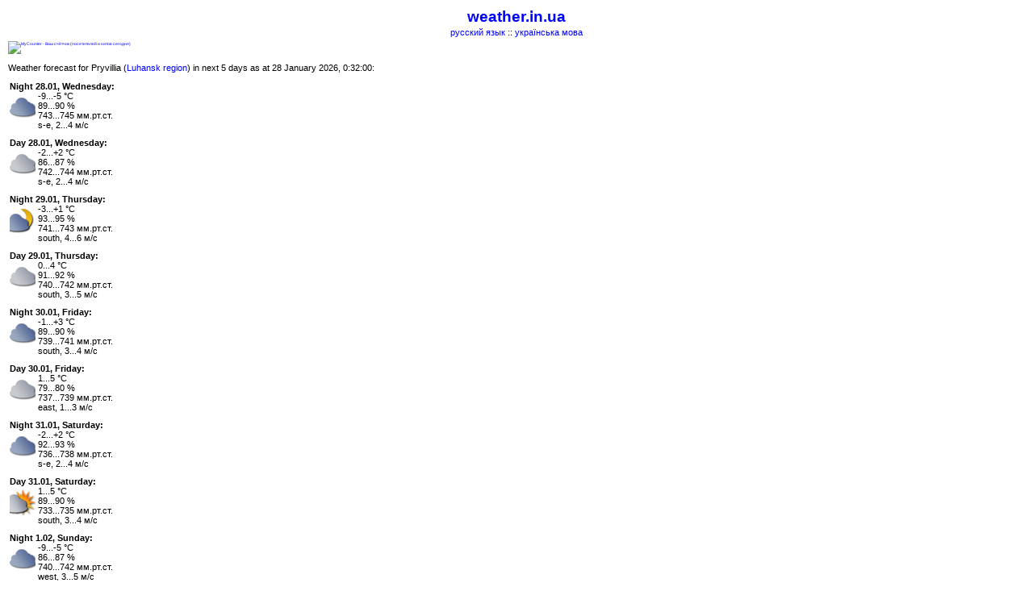

--- FILE ---
content_type: text/html; charset=windows-1251
request_url: https://pda.weather.in.ua/en/lyganskaja/21506-long
body_size: 7208
content:
<!DOCTYPE HTML PUBLIC "-//W3C//DTD HTML 4.01 Transitional//EN" "https://www.w3.org/TR/html4/strict.dtd">
<html>
<head>



<title>weather.in.ua - погода в v. Привілля (Luhansk область, Троїцький район) - 3 and 5 days weather forecast in Ukraine</title>
<meta http-equiv="Cache-Control" content="max-age=7200">
<link REL="stylesheet" TYPE="text/css" href="/styles-pda.css">

<style type="text/css">
div.column {
  float: left;
  width: 100%;
}
</style>
</head>
<body>
  <h2><a href="https://pda.weather.in.ua/en/">weather.in.ua</a></h2><center>

<a href="/lyganskaja/21506-long">русский язык</a> :: <a href="//lyganskaja/21506-long">українська мова</a></center>


<p class="right">
<!-- MyCounter v.2.0 -->
<a target="_blank" href="https://mycounter.ua/"><img
src="https://get.mycounter.ua/counter.php?id=11777"
title="MyCounter - Ваш счётчик (посетителей и хитов сегодня)"
alt="MyCounter - Ваш счётчик (посетителей и хитов сегодня)"
width="1" height="1" border="0" /></a>
<!--/ MyCounter -->
<!-- Top100 (Kraken) Counter -->
<script>
    (function (w, d, c) {
    (w[c] = w[c] || []).push(function() {
        var options = {
            project: 1050831,
        };
        try {
            w.top100Counter = new top100(options);
        } catch(e) { }
    });
    var n = d.getElementsByTagName("script")[0],
    s = d.createElement("script"),
    f = function () { n.parentNode.insertBefore(s, n); };
    s.type = "text/javascript";
    s.async = true;
    s.src =
    (d.location.protocol == "https:" ? "https:" : "http:") +
    "//st.top100.ru/top100/top100.js";

    if (w.opera == "[object Opera]") {
    d.addEventListener("DOMContentLoaded", f, false);
} else { f(); }
})(window, document, "_top100q");
</script>
<noscript>
  <img src="//counter.rambler.ru/top100.cnt?pid=1050831" alt="Топ-100" />
</noscript>
<!-- END Top100 (Kraken) Counter -->
</p>

<!-- en --><p>Weather forecast for Pryvillia (<a href="/en/lyganskaja/">Luhansk region</a>) in next 5 days as at 28 January 2026,  0:32:00:</p>
<ul class="mobile">
<li><span>Night 28.01, Wednesday:</span>
<div class="mobile"><img src="https://weather.in.ua/images/02n.png" title="overcast, no precipitation" align="left">
&nbsp;-9...-5&nbsp;&#176;C<br />
&nbsp;89...90&nbsp;%<br />
&nbsp;743...745&nbsp;мм.рт.ст.<br />
&nbsp;s-e, 2...4&nbsp;м/с</div>
</li>
<li><span>Day 28.01, Wednesday:</span>
<div class="mobile"><img src="https://weather.in.ua/images/02d.png" title="overcast, no precipitation" align="left">
&nbsp;-2...+2&nbsp;&#176;C<br />
&nbsp;86...87&nbsp;%<br />
&nbsp;742...744&nbsp;мм.рт.ст.<br />
&nbsp;s-e, 2...4&nbsp;м/с</div>
</li>
<li><span>Night 29.01, Thursday:</span>
<div class="mobile"><img src="https://weather.in.ua/images/01n.png" title="cloudy, no precipitation" align="left">
&nbsp;-3...+1&nbsp;&#176;C<br />
&nbsp;93...95&nbsp;%<br />
&nbsp;741...743&nbsp;мм.рт.ст.<br />
&nbsp;south, 4...6&nbsp;м/с</div>
</li>
<li><span>Day 29.01, Thursday:</span>
<div class="mobile"><img src="https://weather.in.ua/images/02d.png" title="overcast, no precipitation" align="left">
&nbsp;0...4&nbsp;&#176;C<br />
&nbsp;91...92&nbsp;%<br />
&nbsp;740...742&nbsp;мм.рт.ст.<br />
&nbsp;south, 3...5&nbsp;м/с</div>
</li>
<li><span>Night 30.01, Friday:</span>
<div class="mobile"><img src="https://weather.in.ua/images/02n.png" title="overcast, no precipitation" align="left">
&nbsp;-1...+3&nbsp;&#176;C<br />
&nbsp;89...90&nbsp;%<br />
&nbsp;739...741&nbsp;мм.рт.ст.<br />
&nbsp;south, 3...4&nbsp;м/с</div>
</li>
<li><span>Day 30.01, Friday:</span>
<div class="mobile"><img src="https://weather.in.ua/images/02d.png" title="overcast, no precipitation" align="left">
&nbsp;1...5&nbsp;&#176;C<br />
&nbsp;79...80&nbsp;%<br />
&nbsp;737...739&nbsp;мм.рт.ст.<br />
&nbsp;east, 1...3&nbsp;м/с</div>
</li>
<li><span>Night 31.01, Saturday:</span>
<div class="mobile"><img src="https://weather.in.ua/images/02n.png" title="overcast, " align="left">
&nbsp;-2...+2&nbsp;&#176;C<br />
&nbsp;92...93&nbsp;%<br />
&nbsp;736...738&nbsp;мм.рт.ст.<br />
&nbsp;s-e, 2...4&nbsp;м/с</div>
</li>
<li><span>Day 31.01, Saturday:</span>
<div class="mobile"><img src="https://weather.in.ua/images/01d.png" title="cloudy, " align="left">
&nbsp;1...5&nbsp;&#176;C<br />
&nbsp;89...90&nbsp;%<br />
&nbsp;733...735&nbsp;мм.рт.ст.<br />
&nbsp;south, 3...4&nbsp;м/с</div>
</li>
<li><span>Night  1.02, Sunday:</span>
<div class="mobile"><img src="https://weather.in.ua/images/02n.png" title="overcast, " align="left">
&nbsp;-9...-5&nbsp;&#176;C<br />
&nbsp;86...87&nbsp;%<br />
&nbsp;740...742&nbsp;мм.рт.ст.<br />
&nbsp;west, 3...5&nbsp;м/с</div>
</li>
<li><span>Day  1.02, Sunday:</span>
<div class="mobile"><img src="https://weather.in.ua/images/02d.png" title="overcast, " align="left">
&nbsp;-12...-8&nbsp;&#176;C<br />
&nbsp;71...72&nbsp;%<br />
&nbsp;744...746&nbsp;мм.рт.ст.<br />
&nbsp;n-w, 3...5&nbsp;м/с</div>
</li>
</ul>
<div class="right"><a href="/en/lyganskaja/21506">weather forecast for 3 days</a></div>

<!-- en --><div class="info">Information about place:</div>
<div class="field1">
  <div class="p">Name:</div>
  <div class="v">Pryvillia (Привілля)</div>
</div>
<div class="field1">
  <div class="p">Type:</div>
  <div class="v">village</div>
</div>
<div class="field1">
  <div class="p">Region&nbsp;(oblast):</div>
  <div class="v">Luhansk</div>
</div>
<div class="field1">
  <div class="p">District&nbsp;(raion):</div>
  <div class="v">Troits'kyi</div>
</div>
<div class="info"><img src="/images/icons/compass.gif" width="20" height="20" alt="" align="absmiddle"> Geographical values:</div>
<div class="field">
  <div class="p">North latitude</div>
  <div class="v">49&#176;&nbsp;50'</div>
</div>
<div class="field">
  <div class="p">East longitude</div>
  <div class="v">38&#176;&nbsp;31'</div>
</div>
<div class="field">
  <div class="p">Altitude above the sea level:</div>
  <div class="v">180 м</div>
</div>
<div class="info"><img src="/images/icons/00d.gif" width="20" height="20" alt="" align="absmiddle"> Sunrise and sunset:</div>
<div class="field">
  <div class="p">Morning twilight:</div>
  <div class="v">06:29</div>
</div>
<div class="field">
  <div class="p">Sunrise:</div>
  <div class="v">07:10</div>
</div>
<div class="field">
  <div class="p">Sunset:</div>
  <div class="v">16:07</div>
</div>
<div class="field">
  <div class="p">Evening twilight:</div>
  <div class="v">16:48</div>
</div>
<div class="field">
  <div class="p">Length of Day:</div>
  <div class="v">8:57</div>
</div>
<div class="field">
  <div class="p">Yyoung moon:</div>
  <div class="v">18 January</div>
</div>
<div class="field">
  <div class="p">First quarter:</div>
  <div class="v">26 January</div>
</div>
<div class="field">
  <div class="p">Full moon:</div>
  <div class="v"> 2 February</div>
</div>
<div class="field">
  <div class="p">Last quarter:</div>
 <div class="v"> 9 February</div>
</div>


<center>


<br />
<p class="sc"><a href="/en/info.html">Terms of use</a></p>

</center>
</body>
</html>
